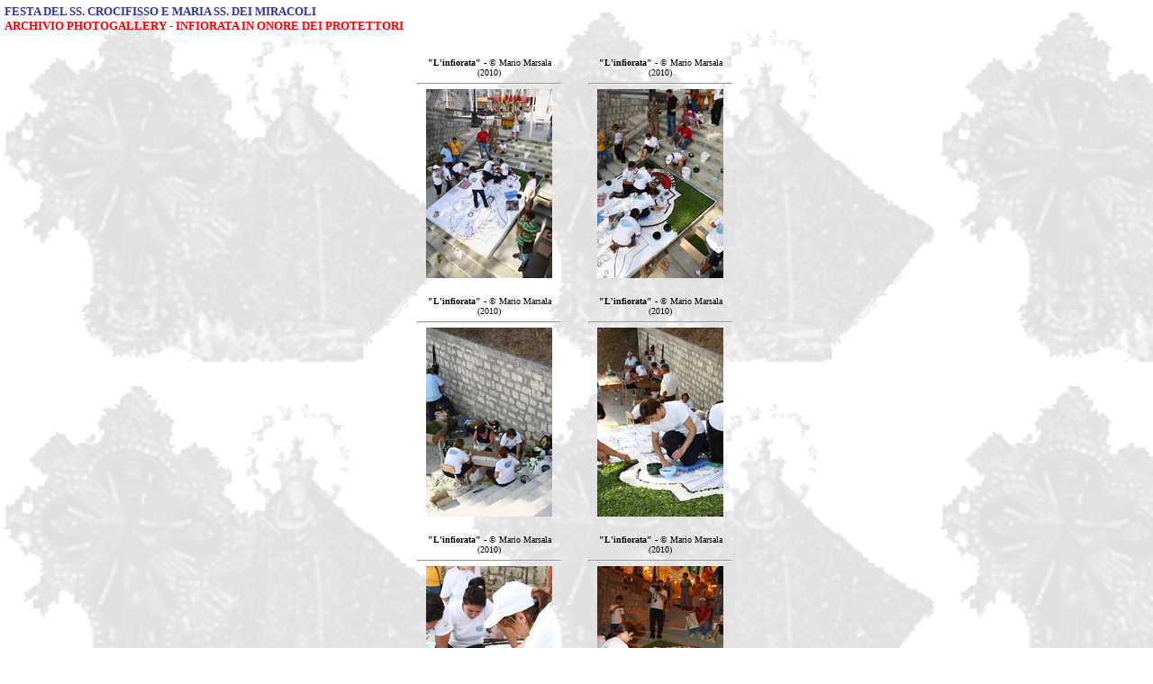

--- FILE ---
content_type: text/html
request_url: http://www.caltabellotta.com/festamadonna.it/2010/infiorata.asp
body_size: 9528
content:
<TITLE>FESTA DEL SS. CROCIFISSO E MARIA SS. DEI MIRACOLI: INFIORATA IN ONORE DEI 
PROTETTORI</TITLE>

<link rel="stylesheet" type="text/css" href="../style.css">            
      <body background="../images/sfondo.gif">

      <table border="0" width="100%" id="table1" cellspacing="0" cellpadding="0">
		<tr>
			<td><b><font face="Verdana" size="2" color="#333399">FESTA DEL SS. 
			CROCIFISSO E MARIA SS. DEI MIRACOLI</font></b></td>
		</tr>
		<tr>
			<td><b><font face="Verdana" size="2" color="#FF0000">ARCHIVIO 
			PHOTOGALLERY - </font></b><font size="2" color="#FF0000"><b>
			INFIORATA IN ONORE DEI PROTETTORI</b></font></td>
		</tr>
		<tr>
			<td>&nbsp;</td>
		</tr>
		<tr>
			<td>&nbsp;</td>
		</tr>
		<tr>
			<td>
			<div align="center">
				<table border="0" width="360" id="table41">
					<tr>
						<td width="160">
			<div align="left">
				<table border="0" width="160" id="table42" cellspacing="0" cellpadding="0" bordercolor="#000000">
					<tr>
						<td align="center"><font face="Verdana" size="1"><b>&quot;L'infiorata&quot;</b> - � </font>
						<font face="Verdana" size="1" color="#000000">Mario 
						Marsala (2010)</font></td>
					</tr>
					<tr>
						<td align="center"><hr></td>
					</tr>
					<tr>
						<td align="center">
						<a href="images/infiorata/01.htm">
						<img border="0" src="images/infiorata/001.jpg" alt="� Mario Marsala"></a></td>
					</tr>
					</table>
			</div>
						</td>
						<td width="20">&nbsp;</td>
						<td width="160">
			<div align="left">
				<table border="0" width="160" id="table43" cellspacing="0" cellpadding="0" bordercolor="#000000">
					<tr>
						<td align="center"><font face="Verdana" size="1"><b>
						&quot;L'infiorata&quot;</b> - � </font>
						<font face="Verdana" size="1" color="#000000">Mario 
						Marsala (2010)</font></td>
					</tr>
					<tr>
						<td align="center"><hr></td>
					</tr>
					<tr>
						<td align="center">
						<a href="images/infiorata/02.htm">
						<img border="0" src="images/infiorata/002.jpg" alt="� Mario Marsala"></a></td>
					</tr>
					</table>
			</div>
						</td>
					</tr>
					<tr>
						<td width="160">&nbsp;</td>
						<td width="20">&nbsp;</td>
						<td width="160">&nbsp;</td>
					</tr>
					<tr>
						<td width="160">
			<div align="left">
				<table border="0" width="160" id="table44" cellspacing="0" cellpadding="0" bordercolor="#000000">
					<tr>
						<td align="center"><font face="Verdana" size="1"><b>
						&quot;L'infiorata&quot;</b> - � </font>
						<font face="Verdana" size="1" color="#000000">Mario 
						Marsala (2010)</font></td>
					</tr>
					<tr>
						<td align="center"><hr></td>
					</tr>
					<tr>
						<td align="center">
						<a href="images/infiorata/03.htm">
						<img border="0" src="images/infiorata/003.jpg" alt="� Mario Marsala"></a></td>
					</tr>
					</table>
			</div>
						</td>
						<td width="20">&nbsp;</td>
						<td width="160">
			<div align="left">
				<table border="0" width="160" id="table45" cellspacing="0" cellpadding="0" bordercolor="#000000">
					<tr>
						<td align="center"><font face="Verdana" size="1"><b>
						&quot;L'infiorata&quot;</b> - � </font>
						<font face="Verdana" size="1" color="#000000">Mario 
						Marsala (2010)</font></td>
					</tr>
					<tr>
						<td align="center"><hr></td>
					</tr>
					<tr>
						<td align="center">
						<a href="images/infiorata/04.htm">
						<img border="0" src="images/infiorata/004.jpg" alt="� Mario Marsala"></a></td>
					</tr>
					</table>
			</div>
						</td>
					</tr>
					<tr>
						<td width="160">
			&nbsp;</td>
						<td width="20">&nbsp;</td>
						<td width="160">
			&nbsp;</td>
					</tr>
					<tr>
						<td width="160">
			<div align="left">
				<table border="0" width="160" id="table46" cellspacing="0" cellpadding="0" bordercolor="#000000">
					<tr>
						<td align="center"><font face="Verdana" size="1"><b>
						&quot;L'infiorata&quot;</b> - � </font>
						<font face="Verdana" size="1" color="#000000">Mario 
						Marsala (2010)</font></td>
					</tr>
					<tr>
						<td align="center"><hr></td>
					</tr>
					<tr>
						<td align="center">
						<a href="images/infiorata/05.htm">
						<img border="0" src="images/infiorata/005.jpg" alt="� Mario Marsala"></a></td>
					</tr>
					</table>
			</div>
						</td>
						<td width="20">&nbsp;</td>
						<td width="160">
			<div align="left">
				<table border="0" width="160" id="table47" cellspacing="0" cellpadding="0" bordercolor="#000000">
					<tr>
						<td align="center"><font face="Verdana" size="1"><b>&quot;L'infiorata&quot;</b> - � </font>
						<font face="Verdana" size="1" color="#000000">Mario 
						Marsala (2010)</font></td>
					</tr>
					<tr>
						<td align="center"><hr></td>
					</tr>
					<tr>
						<td align="center">
						<a href="images/infiorata/06.htm">
						<img border="0" src="images/infiorata/006.jpg" alt="� Mario Marsala"></a></td>
					</tr>
					</table>
			</div>
						</td>
					</tr>
					<tr>
						<td width="160">
			&nbsp;</td>
						<td width="20">&nbsp;</td>
						<td width="160">
			&nbsp;</td>
					</tr>
					<tr>
						<td width="160">
			<div align="left">
				<table border="0" width="160" id="table48" cellspacing="0" cellpadding="0" bordercolor="#000000">
					<tr>
						<td align="center"><font face="Verdana" size="1"><b>&quot;L'infiorata&quot;</b> - � </font>
						<font face="Verdana" size="1" color="#000000">Mario 
						Marsala (2010)</font></td>
					</tr>
					<tr>
						<td align="center"><hr></td>
					</tr>
					<tr>
						<td align="center">
						<a href="images/infiorata/07.htm">
						<img border="0" src="images/infiorata/007.jpg" alt="� Mario Marsala"></a></td>
					</tr>
					</table>
			</div>
						</td>
						<td width="20">&nbsp;</td>
						<td width="160">
			<div align="left">
				<table border="0" width="160" id="table49" cellspacing="0" cellpadding="0" bordercolor="#000000">
					<tr>
						<td align="center"><font face="Verdana" size="1"><b>&quot;L'infiorata&quot;</b> - � </font>
						<font face="Verdana" size="1" color="#000000">Mario 
						Marsala (2010)</font></td>
					</tr>
					<tr>
						<td align="center"><hr></td>
					</tr>
					<tr>
						<td align="center">
						<a href="images/infiorata/08.htm">
						<img border="0" src="images/infiorata/008.jpg" alt="� Mario Marsala"></a></td>
					</tr>
					</table>
			</div>
						</td>
					</tr>
					<tr>
						<td width="160">
			&nbsp;</td>
						<td width="20">&nbsp;</td>
						<td width="160">
			&nbsp;</td>
					</tr>
					<tr>
						<td width="160">
			<div align="left">
				<table border="0" width="160" id="table50" cellspacing="0" cellpadding="0" bordercolor="#000000">
					<tr>
						<td align="center"><font face="Verdana" size="1"><b>&quot;L'infiorata&quot;</b> - � </font>
						<font face="Verdana" size="1" color="#000000">Mario 
						Marsala (2010)</font></td>
					</tr>
					<tr>
						<td align="center"><hr></td>
					</tr>
					<tr>
						<td align="center">
						<a href="images/infiorata/09.htm">
						<img border="0" src="images/infiorata/009.jpg" alt="� Mario Marsala"></a></td>
					</tr>
					</table>
			</div>
						</td>
						<td width="20">&nbsp;</td>
						<td width="160">
			<div align="left">
				<table border="0" width="160" id="table51" cellspacing="0" cellpadding="0" bordercolor="#000000">
					<tr>
						<td align="center"><font face="Verdana" size="1"><b>&quot;L'infiorata&quot;</b> - � </font>
						<font face="Verdana" size="1" color="#000000">Mario 
						Marsala (2010)</font></td>
					</tr>
					<tr>
						<td align="center"><hr></td>
					</tr>
					<tr>
						<td align="center">
						<a href="images/infiorata/10.htm">
						<img border="0" src="images/infiorata/010.jpg" alt="� Mario Marsala"></a></td>
					</tr>
					</table>
			</div>
						</td>
					</tr>
					</table>
			</div>
			</td>
		</tr>
		<tr>
			<td>&nbsp;</td>
		</tr>
		<tr>
			<td>&nbsp;</td>
		</tr>
		<tr>
			<td>
							<p align="center">
							<a href="http://www.caltabellotta.net/pages_galleria01/festamadonna.htm">
							<font face="Verdana" size="1" color="#000000">|
							</font></a><font face="Verdana" size="1">
							<a target="_blank" href="http://www.caltabellotta.net/festecaltabellottesi/festadellamadonna/index.htm">
							<font color="#000000">Archivio Fotografico da 
							Caltabellotta.net</font></a> |
							<a target="_blank" href="http://www.caltabellotta.com/attualita.asp">
							<font color="#000000">News e Attualit� da 
							Caltabellotta.com</font></a> |</font></td>
		</tr>
</table>
					<table border="0" width="100%" id="table2">
						<tr>
							<td>
							&nbsp;</td>
						</tr>
						<tr>
							<td>
							&nbsp;</td>
						</tr>
						<tr>
							<td><font face="Verdana" size="1">Se la pagina non 
							viene visualizzata all'interno di frame
							<a target="_top" href="http://www.festamadonna.it/" >
							<font color="#333399">clicca qui</font></a></font></td>
						</tr>
						<tr>
							<td><font face="Verdana"><font size="1">Supporto Web:
							<a target="_blank" href="http://www.caltabellotta.com/credits.asp">
							http://www.caltabellotta.com/credits.asp</font></a></font></td>
						</tr>
</table>



--- FILE ---
content_type: text/css
request_url: http://www.caltabellotta.com/festamadonna.it/style.css
body_size: 414
content:
body {
	margin: 5px;
}
h2 {
	text-align: Center;
	color: #800000;
}
td, p, input, textarea {
	font-size: 11px;
	font-family: Verdana;
}
a {
	color: #000080;
	text-decoration: None;
}
A:link, A:visited { text-decoration: none }
A:hover { text-decoration: underline  }
table.MODULO
{
	background-color: #EEEEEE;
	border: Solid 1px #CCCCCC;
}
p.ERRORE {
	text-align: Center;
	color: FF0000;
}